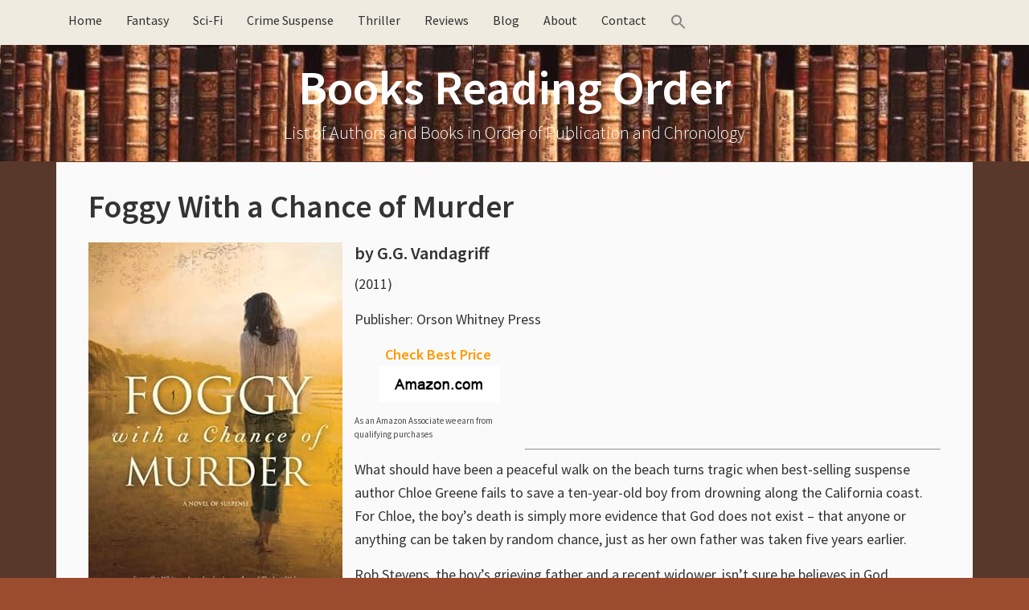

--- FILE ---
content_type: text/html; charset=UTF-8
request_url: https://booksreadingorder.com/foggy-chance-murder/
body_size: 10712
content:
<!DOCTYPE html><html lang="en-US"><head ><meta charset="UTF-8" /><meta name="viewport" content="width=device-width, initial-scale=1" /><meta name="viewport" content="width=device-width, initial-scale=1.0" id="dynamik-viewport"/><meta name='robots' content='index, follow, max-image-preview:large, max-snippet:-1, max-video-preview:-1' /><title>Foggy With a Chance of Murder by G.G. Vandagriff</title><meta name="description" content="Foggy With a Chance of Murder by G.G. Vandagriff - standalone Christian romantic suspense novel (2011)" /><link rel="canonical" href="https://booksreadingorder.com/foggy-chance-murder/" /><meta property="og:locale" content="en_US" /><meta property="og:type" content="article" /><meta property="og:title" content="Foggy With a Chance of Murder by G.G. Vandagriff" /><meta property="og:description" content="Foggy With a Chance of Murder by G.G. Vandagriff - standalone Christian romantic suspense novel (2011)" /><meta property="og:url" content="https://booksreadingorder.com/foggy-chance-murder/" /><meta property="og:site_name" content="Books Reading Order" /><meta property="article:published_time" content="2018-10-18T14:16:57+00:00" /><meta property="article:modified_time" content="2018-10-18T14:18:21+00:00" /><meta property="og:image" content="https://images-na.ssl-images-amazon.com/images/I/51Uxb85oJ6L.SX316.SX250.SY316.jpg" /><meta name="author" content="admin" /><meta name="twitter:card" content="summary_large_image" /><meta name="twitter:label1" content="Written by" /><meta name="twitter:data1" content="admin" /><meta name="twitter:label2" content="Est. reading time" /><meta name="twitter:data2" content="1 minute" /> <script type="application/ld+json" class="yoast-schema-graph">{"@context":"https://schema.org","@graph":[{"@type":"Article","@id":"https://booksreadingorder.com/foggy-chance-murder/#article","isPartOf":{"@id":"https://booksreadingorder.com/foggy-chance-murder/"},"author":{"name":"admin","@id":"https://booksreadingorder.com/#/schema/person/3b5f6194f77e26a9f31258eae39c0606"},"headline":"Foggy With a Chance of Murder","datePublished":"2018-10-18T14:16:57+00:00","dateModified":"2018-10-18T14:18:21+00:00","mainEntityOfPage":{"@id":"https://booksreadingorder.com/foggy-chance-murder/"},"wordCount":235,"image":{"@id":"https://booksreadingorder.com/foggy-chance-murder/#primaryimage"},"thumbnailUrl":"https://images-na.ssl-images-amazon.com/images/I/51Uxb85oJ6L.SX316.SX250.SY316.jpg","articleSection":["Books"],"inLanguage":"en-US"},{"@type":"WebPage","@id":"https://booksreadingorder.com/foggy-chance-murder/","url":"https://booksreadingorder.com/foggy-chance-murder/","name":"Foggy With a Chance of Murder by G.G. Vandagriff","isPartOf":{"@id":"https://booksreadingorder.com/#website"},"primaryImageOfPage":{"@id":"https://booksreadingorder.com/foggy-chance-murder/#primaryimage"},"image":{"@id":"https://booksreadingorder.com/foggy-chance-murder/#primaryimage"},"thumbnailUrl":"https://images-na.ssl-images-amazon.com/images/I/51Uxb85oJ6L.SX316.SX250.SY316.jpg","datePublished":"2018-10-18T14:16:57+00:00","dateModified":"2018-10-18T14:18:21+00:00","author":{"@id":"https://booksreadingorder.com/#/schema/person/3b5f6194f77e26a9f31258eae39c0606"},"description":"Foggy With a Chance of Murder by G.G. Vandagriff - standalone Christian romantic suspense novel (2011)","breadcrumb":{"@id":"https://booksreadingorder.com/foggy-chance-murder/#breadcrumb"},"inLanguage":"en-US","potentialAction":[{"@type":"ReadAction","target":["https://booksreadingorder.com/foggy-chance-murder/"]}]},{"@type":"ImageObject","inLanguage":"en-US","@id":"https://booksreadingorder.com/foggy-chance-murder/#primaryimage","url":"https://images-na.ssl-images-amazon.com/images/I/51Uxb85oJ6L.SX316.SX250.SY316.jpg","contentUrl":"https://images-na.ssl-images-amazon.com/images/I/51Uxb85oJ6L.SX316.SX250.SY316.jpg"},{"@type":"BreadcrumbList","@id":"https://booksreadingorder.com/foggy-chance-murder/#breadcrumb","itemListElement":[{"@type":"ListItem","position":1,"name":"Books Reading Order","item":"https://booksreadingorder.com/"},{"@type":"ListItem","position":2,"name":"Books","item":"https://booksreadingorder.com/category/books/"},{"@type":"ListItem","position":3,"name":"Foggy With a Chance of Murder"}]},{"@type":"WebSite","@id":"https://booksreadingorder.com/#website","url":"https://booksreadingorder.com/","name":"Books Reading Order","description":"List of Authors and Books in Order of Publication and Chronology","potentialAction":[{"@type":"SearchAction","target":{"@type":"EntryPoint","urlTemplate":"https://booksreadingorder.com/?s={search_term_string}"},"query-input":{"@type":"PropertyValueSpecification","valueRequired":true,"valueName":"search_term_string"}}],"inLanguage":"en-US"},{"@type":"Person","@id":"https://booksreadingorder.com/#/schema/person/3b5f6194f77e26a9f31258eae39c0606","name":"admin","image":{"@type":"ImageObject","inLanguage":"en-US","@id":"https://booksreadingorder.com/#/schema/person/image/","url":"https://booksreadingorder.com/wp-content/litespeed/avatar/c6c7a0db1ad1473a555a2765632991b0.jpg?ver=1768559969","contentUrl":"https://booksreadingorder.com/wp-content/litespeed/avatar/c6c7a0db1ad1473a555a2765632991b0.jpg?ver=1768559969","caption":"admin"}}]}</script> <link rel='dns-prefetch' href='//maxcdn.bootstrapcdn.com' /><link rel='dns-prefetch' href='//fonts.googleapis.com' /><link rel="alternate" type="application/rss+xml" title="Books Reading Order &raquo; Feed" href="https://booksreadingorder.com/feed/" /><link rel="alternate" type="application/rss+xml" title="Books Reading Order &raquo; Comments Feed" href="https://booksreadingorder.com/comments/feed/" /><link rel="alternate" title="oEmbed (JSON)" type="application/json+oembed" href="https://booksreadingorder.com/wp-json/oembed/1.0/embed?url=https%3A%2F%2Fbooksreadingorder.com%2Ffoggy-chance-murder%2F" /><link rel="alternate" title="oEmbed (XML)" type="text/xml+oembed" href="https://booksreadingorder.com/wp-json/oembed/1.0/embed?url=https%3A%2F%2Fbooksreadingorder.com%2Ffoggy-chance-murder%2F&#038;format=xml" /><style id='wp-img-auto-sizes-contain-inline-css' type='text/css'>img:is([sizes=auto i],[sizes^="auto," i]){contain-intrinsic-size:3000px 1500px}
/*# sourceURL=wp-img-auto-sizes-contain-inline-css */</style><link data-optimized="2" rel="stylesheet" href="https://booksreadingorder.com/wp-content/litespeed/css/5e09f977e23b3850c24ac2cd9b7b01a8.css?ver=3dfde" /><link rel='stylesheet' id='font-awesome-css' href='//maxcdn.bootstrapcdn.com/font-awesome/4.7.0/css/font-awesome.min.css?ver=4.7.0' type='text/css' media='all' /><style id='crp-style-rounded-thumbs-inline-css' type='text/css'>.crp_related.crp-rounded-thumbs a {
				width: 150px;
                height: 150px;
				text-decoration: none;
			}
			.crp_related.crp-rounded-thumbs img {
				max-width: 150px;
				margin: auto;
			}
			.crp_related.crp-rounded-thumbs .crp_title {
				width: 100%;
			}
			
/*# sourceURL=crp-style-rounded-thumbs-inline-css */</style><link rel='stylesheet' id='dynamik_enqueued_google_fonts-css' href='//fonts.googleapis.com/css?family=Source+Sans+Pro%3A300%2C400%2C600%2C300italic%2C400italic%2C600italic&#038;display=auto&#038;ver=2.6.9.95' type='text/css' media='all' /><style id='kadence-blocks-global-variables-inline-css' type='text/css'>:root {--global-kb-font-size-sm:clamp(0.8rem, 0.73rem + 0.217vw, 0.9rem);--global-kb-font-size-md:clamp(1.1rem, 0.995rem + 0.326vw, 1.25rem);--global-kb-font-size-lg:clamp(1.75rem, 1.576rem + 0.543vw, 2rem);--global-kb-font-size-xl:clamp(2.25rem, 1.728rem + 1.63vw, 3rem);--global-kb-font-size-xxl:clamp(2.5rem, 1.456rem + 3.26vw, 4rem);--global-kb-font-size-xxxl:clamp(2.75rem, 0.489rem + 7.065vw, 6rem);}:root {--global-palette1: #3182CE;--global-palette2: #2B6CB0;--global-palette3: #1A202C;--global-palette4: #2D3748;--global-palette5: #4A5568;--global-palette6: #718096;--global-palette7: #EDF2F7;--global-palette8: #F7FAFC;--global-palette9: #ffffff;}
/*# sourceURL=kadence-blocks-global-variables-inline-css */</style><link rel="https://api.w.org/" href="https://booksreadingorder.com/wp-json/" /><link rel="alternate" title="JSON" type="application/json" href="https://booksreadingorder.com/wp-json/wp/v2/posts/4650" /><link rel="EditURI" type="application/rsd+xml" title="RSD" href="https://booksreadingorder.com/xmlrpc.php?rsd" /><meta name="generator" content="WordPress 6.9" /><link rel='shortlink' href='https://booksreadingorder.com/?p=4650' /><style></style><link rel="icon" href="https://booksreadingorder.com/wp-content/themes/genesis/images/favicon.ico" /><meta name=”viewport” content=”width=device-width, initial-scale=1.0″>
 <script type="litespeed/javascript" data-src="https://www.googletagmanager.com/gtag/js?id=UA-43770938-2"></script> <script type="litespeed/javascript">window.dataLayer=window.dataLayer||[];function gtag(){dataLayer.push(arguments)}
gtag('js',new Date());gtag('config','UA-43770938-2')</script> <meta name="p:domain_verify" content="26f008f59a7e43899b3493ea18a597d9"/><style type="text/css" id="wp-custom-css">/*
You can add your own CSS here.

Click the help icon above to learn more.
*/

img {
  max-width: 100%;
  display: block;
}

#commentform .comment-form-url {display:none;}

#header .container_wrap_menu {
position: relative !important;
}

/* Remove meta data by author and date */
/* Hide calendar icon */
.entry-meta .fa-calendar {
  display: none !important;
}

/* Hide time/date */
.entry-meta .entry-time {
  display: none !important;
}

/* Hide ONLY the "by" text node */
.entry-meta {
  font-size: 0 !important;
}

.entry-meta ::before {
  content: none !important;
}


/* Restore font size for actual elements inside .entry-meta */
.entry-meta * {
  font-size: 16px !important; /* or whatever your default is */
}


.entry-meta * {
  font-size: initial; /* ...but keep icons and links readable */
}

/* Hide author name */
.entry-meta .entry-author {
  display: none !important;
}

/*remove Filed Under in footer*/
.entry-footer .entry-meta {
  display: none !important;
}

/* === Latest Books Grid === */
.latest-books-grid {
  display: grid;
  grid-template-columns: repeat(4, 1fr);
  gap: 20px;
  margin: 20px 0;
}

@media screen and (max-width: 1024px) and (min-width: 768px) {
  .latest-books-grid {
    grid-template-columns: repeat(2, 1fr);
  }
}

@media screen and (max-width: 767px) {
  .latest-books-grid {
    grid-template-columns: 1fr;
  }
}

.latest-book-item {
  text-align: left;
  font-size: 0.95em;
  margin-bottom: 20px;
}

.latest-book-item img {
  max-width: 100%;
  height: auto;
  border-radius: 4px;
  box-shadow: 0 0 6px rgba(0, 0, 0, 0.1);
  transition: transform 0.2s ease;
}

.latest-book-item img:hover {
  transform: scale(1.05);
}

.latest-book-item p {
  margin-top: 0.5em;
  font-weight: 500;
}

.latest-book-item figure {
  margin: 0;
  text-align: center;
}

.latest-book-item figcaption {
  text-align: left !important;
  font-size: 0.9em;
  color: #333;
  margin-top: 0.4em;
}

/* Hide PC-only books on mobile and tablet */
@media screen and (max-width: 1024px) {
  .pc-only {
    display: none !important;
  }
}

@media screen and (max-width: 767px) {
  .latest-books-grid {
    display: grid;
    grid-template-columns: 1fr;
    justify-items: center; /* This is the magic line */
    margin-left: auto;
    margin-right: auto;
    max-width: 100%;
  }

  .latest-book-item {
    width: 100%;
    max-width: 200px;
    text-align: center;
  }

  .latest-book-item img {
    display: block;
    margin: 0 auto;
  }
}


/* latest authors */

.latest-authors-grid {
  display: grid;
  grid-template-columns: repeat(4, 1fr); /* 4 columns */
  gap: 20px;
  margin: 30px 0;
}

.latest-author-item {
  text-align: left;
  font-size: 0.95em;
}

.latest-author-item img {
  width: 100%;
  height: auto;
  max-width: 200px;
  border-radius: 4px;
  box-shadow: 0 0 6px rgba(0,0,0,0.1);
  transition: transform 0.2s ease;
}

.latest-author-item img:hover {
  transform: scale(1.05);
}

.latest-author-item p {
  margin-top: 0.5em;
  font-weight: 500;
}


/* Gutenberg Image Block Centering Fix */
.wp-block-image {
  text-align: center;
}

.wp-block-image img {
  display: inline-block;  /* override the global block display */
  margin-left: auto;
  margin-right: auto;
}

/* Optional: center caption nicely */
.wp-block-image figcaption {
  text-align: center;
  font-size: 0.9em;
  color: #666;
}

/* Prevent next block from wrapping around floated left image */
.wp-block-image.alignleft + * {
  clear: both;
}

/* Lightweight accordion */
.accordion-header {
  background-color: #EFEBE0;
  padding: 8px 15px;
  cursor: pointer;
  border: 1px solid #ddd;
  font-weight: bold;
  margin-top: 1px;
  display: inline-block;
  border-radius: 5px;
}

.accordion-icon {
  float: right;
}

.accordion-content {
  overflow: hidden;
  max-height: 0;
  transition: max-height 0.3s ease;
  padding: 0 15px;
  border-left: 1px solid #ddd;
  border-right: 1px solid #ddd;
  border-bottom: 1px solid #ddd;
  margin-bottom: 20px;
}

.accordion-expanded {
  max-height: none;
}</style></head><body class="wp-singular post-template-default single single-post postid-4650 single-format-standard wp-theme-genesis wp-child-theme-dynamik-gen genesis header-full-width full-width-content genesis-breadcrumbs-hidden mac chrome feature-top-outside site-fluid override"><div class="site-container"><ul class="genesis-skip-link"><li><a href="#genesis-nav-primary" class="screen-reader-shortcut"> Skip to primary navigation</a></li><li><a href="#genesis-content" class="screen-reader-shortcut"> Skip to main content</a></li></ul><div class="responsive-primary-menu-container"><h3 class="mobile-primary-toggle">Navigation</h3><div class="responsive-menu-icon">
<span class="responsive-icon-bar"></span>
<span class="responsive-icon-bar"></span>
<span class="responsive-icon-bar"></span></div></div><nav class="nav-primary" aria-label="Main" id="genesis-nav-primary"><div class="wrap"><ul id="menu-home" class="menu genesis-nav-menu menu-primary js-superfish"><li id="menu-item-252" class="menu-item menu-item-type-post_type menu-item-object-page menu-item-home menu-item-252"><a href="https://booksreadingorder.com/"><span >Home</span></a></li><li id="menu-item-387" class="menu-item menu-item-type-post_type menu-item-object-page menu-item-387"><a href="https://booksreadingorder.com/fantasy-authors/"><span >Fantasy</span></a></li><li id="menu-item-388" class="menu-item menu-item-type-post_type menu-item-object-page menu-item-388"><a href="https://booksreadingorder.com/science-fiction-authors/"><span >Sci-Fi</span></a></li><li id="menu-item-850" class="menu-item menu-item-type-post_type menu-item-object-page menu-item-850"><a href="https://booksreadingorder.com/crime-mystery-authors/"><span >Crime Suspense</span></a></li><li id="menu-item-3087" class="menu-item menu-item-type-post_type menu-item-object-page menu-item-3087"><a href="https://booksreadingorder.com/thriller-authors/"><span >Thriller</span></a></li><li id="menu-item-386" class="menu-item menu-item-type-post_type menu-item-object-page menu-item-386"><a href="https://booksreadingorder.com/book-reviews/"><span >Reviews</span></a></li><li id="menu-item-329" class="menu-item menu-item-type-taxonomy menu-item-object-category menu-item-329"><a href="https://booksreadingorder.com/category/blog/"><span >Blog</span></a></li><li id="menu-item-3503" class="menu-item menu-item-type-post_type menu-item-object-page menu-item-3503"><a href="https://booksreadingorder.com/about/"><span >About</span></a></li><li id="menu-item-3504" class="menu-item menu-item-type-post_type menu-item-object-page menu-item-3504"><a href="https://booksreadingorder.com/contact/"><span >Contact</span></a></li><li class=" astm-search-menu is-menu is-dropdown menu-item"><a href="#" role="button" aria-label="Search Icon Link"><svg width="20" height="20" class="search-icon" role="img" viewBox="2 9 20 5" focusable="false" aria-label="Search">
<path class="search-icon-path" d="M15.5 14h-.79l-.28-.27C15.41 12.59 16 11.11 16 9.5 16 5.91 13.09 3 9.5 3S3 5.91 3 9.5 5.91 16 9.5 16c1.61 0 3.09-.59 4.23-1.57l.27.28v.79l5 4.99L20.49 19l-4.99-5zm-6 0C7.01 14 5 11.99 5 9.5S7.01 5 9.5 5 14 7.01 14 9.5 11.99 14 9.5 14z"></path></svg></a><form  class="is-search-form is-form-style is-form-style-3 is-form-id-0 " action="https://booksreadingorder.com/" method="get" role="search" ><label for="is-search-input-0"><span class="is-screen-reader-text">Search for:</span><input  type="search" id="is-search-input-0" name="s" value="" class="is-search-input" placeholder="Search here..." autocomplete=off /></label><button type="submit" class="is-search-submit"><span class="is-screen-reader-text">Search Button</span><span class="is-search-icon"><svg focusable="false" aria-label="Search" xmlns="http://www.w3.org/2000/svg" viewBox="0 0 24 24" width="24px"><path d="M15.5 14h-.79l-.28-.27C15.41 12.59 16 11.11 16 9.5 16 5.91 13.09 3 9.5 3S3 5.91 3 9.5 5.91 16 9.5 16c1.61 0 3.09-.59 4.23-1.57l.27.28v.79l5 4.99L20.49 19l-4.99-5zm-6 0C7.01 14 5 11.99 5 9.5S7.01 5 9.5 5 14 7.01 14 9.5 11.99 14 9.5 14z"></path></svg></span></button></form><div class="search-close"></div></li></ul></div></nav><header class="site-header"><div class="wrap"><div class="title-area"><p class="site-title"><a href="https://booksreadingorder.com/">Books Reading Order</a></p><p class="site-description">List of Authors and Books in Order of Publication and Chronology</p></div></div></header><div class="site-inner"><div class="content-sidebar-wrap"><main class="content" id="genesis-content"><article class="post-4650 post type-post status-publish format-standard category-books entry override" aria-label="Foggy With a Chance of Murder"><header class="entry-header"><h1 class="entry-title">Foggy With a Chance of Murder</h1><p class="entry-meta"><i class="fa fa-calendar"></i> <time class="entry-time"></time> by <span class="entry-author"><a href="https://booksreadingorder.com/author/marcsa/" class="entry-author-link" rel="author"><span class="entry-author-name">admin</span></a></span>  <i class="fa fa-comments-o"></i></p></header><div class="entry-content"><?xml encoding="UTF-8"><p><a href="http://www.amazon.com/exec/obidos/external-search?keyword=G.G.%20Vandagriff%20Foggy%20Chance%20Murder&amp;tag=tz4-20" rel="nofollow"><img decoding="async" class="alignleft" src="https://images-na.ssl-images-amazon.com/images/I/51Uxb85oJ6L.SX316.SX250.SY316.jpg" alt="Foggy"></a></p><h3>by <a style="color: #333333;" href="https://booksreadingorder.com/g-g-vandagriff/">G.G. Vandagriff</a></h3><p>(2011)</p><p>Publisher: Orson Whitney Press<br></p><div class="content-column one_fifth"><p style="text-align: center;"><strong><span style="color: #ff9900;">Check Best Price</span>&nbsp;</strong><br>
<a href="http://www.amazon.com/exec/obidos/external-search?keyword=G.G.%20Vandagriff%20Foggy%20Chance%20Murder&amp;tag=tz4-20" target="_blank" rel="noopener nofollow"><img data-lazyloaded="1" src="[data-uri]" decoding="async" class="size-full wp-image-11832 aligncenter" data-src="https://booksreadingorder.com/wp-content/uploads/2017/12/Amazon.png" alt="Amazon com" width="150" height="45"><noscript><img decoding="async" class="size-full wp-image-11832 aligncenter" src="https://booksreadingorder.com/wp-content/uploads/2017/12/Amazon.png" alt="Amazon com" width="150" height="45"></noscript></a></p><p style="color:#4a4a4a;font-size:11px;">As an Amazon Associate we earn from qualifying purchases</p></div><p>&nbsp;</p><p>&nbsp;</p><p>&nbsp;</p><hr><p>What should have been a peaceful walk on the beach turns tragic when best-selling suspense author Chloe Greene fails to save a ten-year-old boy from drowning along the California coast. For Chloe, the boy&rsquo;s death is simply more evidence that God does not exist &ndash; that anyone or anything can be taken by random chance, just as her own father was taken five years earlier.</p><p>Rob Stevens, the boy&rsquo;s grieving father and a recent widower, isn&rsquo;t sure he believes in God anymore, either, but when he becomes the target in a chain of violent attacks that are anything but random, he is forced to examine what he believes and what he has to live for.</p><p>As the pair search for answers, Chloe is introduced to a new religion that offers her the first hope and peace she has felt in years. That peace is threatened, however, when Chloe&rsquo;s old boyfriend, Luke, reenters her life and stirs up old memories and old desires.</p><p>Chloe rinds herself at a crossroads of the heart as well as of the soul, but her chance for a new beginning could be destroyed when a dense fog provides the perfect cover for an unknown assailant and one final attack.</p><div class="crp_related     crp-rounded-thumbs"><h3>Related Books You Might Enjoy</h3><ul><li><a href="https://booksreadingorder.com/darkest-powers-tales/"    target="_blank"  class="crp_link post-12371"><figure><img  style="max-width:150px;max-height:150px;"  src="https://images-na.ssl-images-amazon.com/images/I/51n5YNLB41L.SX250.jpg" class="crp_first crp_thumb crp_thumbnail" alt="Darkest Powers Tales" title="Darkest Powers Tales" /></figure><span class="crp_title">Darkest Powers Tales</span></a></li><li><a href="https://booksreadingorder.com/the-reckoning/"    target="_blank"  class="crp_link post-12369"><figure><img  style="max-width:150px;max-height:150px;"  src="https://images-na.ssl-images-amazon.com/images/I/51t0bxhyueL.SX250.jpg" class="crp_first crp_thumb crp_thumbnail" alt="The Reckoning" title="The Reckoning" /></figure><span class="crp_title">The Reckoning</span></a></li><li><a href="https://booksreadingorder.com/pieces-of-paris/"    target="_blank"  class="crp_link post-4646"><figure><img  style="max-width:150px;max-height:150px;"  src="https://images-na.ssl-images-amazon.com/images/I/61B%2BlSiCO0L.SX316.SX250.SY316.jpg" class="crp_first crp_thumb crp_thumbnail" alt="Pieces of Paris" title="Pieces of Paris" /></figure><span class="crp_title">Pieces of Paris</span></a></li><li><a href="https://booksreadingorder.com/kicking-it/"    target="_blank"  class="crp_link post-7975"><figure><img  style="max-width:150px;max-height:150px;"  src="https://images-na.ssl-images-amazon.com/images/I/51I9WBYim9L.SX316.SX250.SY316.jpg" class="crp_first crp_thumb crp_thumbnail" alt="Kicking It" title="Kicking It" /></figure><span class="crp_title">Kicking It</span></a></li><li><a href="https://booksreadingorder.com/tangled-roots/"    target="_blank"  class="crp_link post-4578"><figure><img  style="max-width:150px;max-height:150px;"  src="https://images-na.ssl-images-amazon.com/images/I/61Qjsebyn7L.SX316.SX250.SY316.jpg" class="crp_first crp_thumb crp_thumbnail" alt="Tangled Roots" title="Tangled Roots" /></figure><span class="crp_title">Tangled Roots</span></a></li><li><a href="https://booksreadingorder.com/taming-lady-kate/"    target="_blank"  class="crp_link post-4605"><figure><img  style="max-width:150px;max-height:150px;"  src="https://images-na.ssl-images-amazon.com/images/I/51COxMdSfNL.SX316.SX250.SY316.jpg" class="crp_first crp_thumb crp_thumbnail" alt="The Taming of Lady Kate" title="The Taming of Lady Kate" /></figure><span class="crp_title">The Taming of Lady Kate</span></a></li></ul><div class="crp_clear"></div></div></div><footer class="entry-footer"><p class="entry-meta"><i class="fa fa-folder-open-o"></i> <span class="entry-categories">Filed Under: <a href="https://booksreadingorder.com/category/books/" rel="category tag">Books</a></span> &nbsp;<i class="fa fa-tag"></i></p></footer></article><img data-lazyloaded="1" src="[data-uri]" width="3000" height="1" data-src="https://booksreadingorder.com/wp-content/themes/dynamik-gen/images/content-filler.png" class="dynamik-content-filler-img" alt=""><noscript><img width="3000" height="1" src="https://booksreadingorder.com/wp-content/themes/dynamik-gen/images/content-filler.png" class="dynamik-content-filler-img" alt=""></noscript></main></div></div><div id="ez-fat-footer-container-wrap" class="clearfix"><div id="ez-fat-footer-container" class="clearfix"><div id="ez-fat-footer-1" class="widget-area ez-widget-area one-half first"><section id="text-10" class="widget widget_text"><div class="widget-wrap"><div class="textwidget"><p>Copyright &#xA9;&nbsp;2026 · <a href="https://booksreadingorder.com/about/">About Books Reading Order</a> · <a href="https://booksreadingorder.com/privacy-policy/" rel="nofollow">Privacy Policy</a> · <a href="https://booksreadingorder.com/affiliate-disclosure/" rel="nofollow">Affiliate Disclosure</a></p></div></div></section></div><div id="ez-fat-footer-2" class="widget-area ez-widget-area one-half"><section id="text-18" class="widget widget_text"><div class="widget-wrap"><div class="textwidget"><p>As an Amazon Associate, we earn from qualifying purchases</p></div></div></section></div></div></div><footer class="site-footer"><div class="wrap"><p></p></div></footer></div><script type="speculationrules">{"prefetch":[{"source":"document","where":{"and":[{"href_matches":"/*"},{"not":{"href_matches":["/wp-*.php","/wp-admin/*","/wp-content/uploads/*","/wp-content/*","/wp-content/plugins/*","/wp-content/themes/dynamik-gen/*","/wp-content/themes/genesis/*","/*\\?(.+)"]}},{"not":{"selector_matches":"a[rel~=\"nofollow\"]"}},{"not":{"selector_matches":".no-prefetch, .no-prefetch a"}}]},"eagerness":"conservative"}]}</script> <script data-no-optimize="1">window.lazyLoadOptions=Object.assign({},{threshold:300},window.lazyLoadOptions||{});!function(t,e){"object"==typeof exports&&"undefined"!=typeof module?module.exports=e():"function"==typeof define&&define.amd?define(e):(t="undefined"!=typeof globalThis?globalThis:t||self).LazyLoad=e()}(this,function(){"use strict";function e(){return(e=Object.assign||function(t){for(var e=1;e<arguments.length;e++){var n,a=arguments[e];for(n in a)Object.prototype.hasOwnProperty.call(a,n)&&(t[n]=a[n])}return t}).apply(this,arguments)}function o(t){return e({},at,t)}function l(t,e){return t.getAttribute(gt+e)}function c(t){return l(t,vt)}function s(t,e){return function(t,e,n){e=gt+e;null!==n?t.setAttribute(e,n):t.removeAttribute(e)}(t,vt,e)}function i(t){return s(t,null),0}function r(t){return null===c(t)}function u(t){return c(t)===_t}function d(t,e,n,a){t&&(void 0===a?void 0===n?t(e):t(e,n):t(e,n,a))}function f(t,e){et?t.classList.add(e):t.className+=(t.className?" ":"")+e}function _(t,e){et?t.classList.remove(e):t.className=t.className.replace(new RegExp("(^|\\s+)"+e+"(\\s+|$)")," ").replace(/^\s+/,"").replace(/\s+$/,"")}function g(t){return t.llTempImage}function v(t,e){!e||(e=e._observer)&&e.unobserve(t)}function b(t,e){t&&(t.loadingCount+=e)}function p(t,e){t&&(t.toLoadCount=e)}function n(t){for(var e,n=[],a=0;e=t.children[a];a+=1)"SOURCE"===e.tagName&&n.push(e);return n}function h(t,e){(t=t.parentNode)&&"PICTURE"===t.tagName&&n(t).forEach(e)}function a(t,e){n(t).forEach(e)}function m(t){return!!t[lt]}function E(t){return t[lt]}function I(t){return delete t[lt]}function y(e,t){var n;m(e)||(n={},t.forEach(function(t){n[t]=e.getAttribute(t)}),e[lt]=n)}function L(a,t){var o;m(a)&&(o=E(a),t.forEach(function(t){var e,n;e=a,(t=o[n=t])?e.setAttribute(n,t):e.removeAttribute(n)}))}function k(t,e,n){f(t,e.class_loading),s(t,st),n&&(b(n,1),d(e.callback_loading,t,n))}function A(t,e,n){n&&t.setAttribute(e,n)}function O(t,e){A(t,rt,l(t,e.data_sizes)),A(t,it,l(t,e.data_srcset)),A(t,ot,l(t,e.data_src))}function w(t,e,n){var a=l(t,e.data_bg_multi),o=l(t,e.data_bg_multi_hidpi);(a=nt&&o?o:a)&&(t.style.backgroundImage=a,n=n,f(t=t,(e=e).class_applied),s(t,dt),n&&(e.unobserve_completed&&v(t,e),d(e.callback_applied,t,n)))}function x(t,e){!e||0<e.loadingCount||0<e.toLoadCount||d(t.callback_finish,e)}function M(t,e,n){t.addEventListener(e,n),t.llEvLisnrs[e]=n}function N(t){return!!t.llEvLisnrs}function z(t){if(N(t)){var e,n,a=t.llEvLisnrs;for(e in a){var o=a[e];n=e,o=o,t.removeEventListener(n,o)}delete t.llEvLisnrs}}function C(t,e,n){var a;delete t.llTempImage,b(n,-1),(a=n)&&--a.toLoadCount,_(t,e.class_loading),e.unobserve_completed&&v(t,n)}function R(i,r,c){var l=g(i)||i;N(l)||function(t,e,n){N(t)||(t.llEvLisnrs={});var a="VIDEO"===t.tagName?"loadeddata":"load";M(t,a,e),M(t,"error",n)}(l,function(t){var e,n,a,o;n=r,a=c,o=u(e=i),C(e,n,a),f(e,n.class_loaded),s(e,ut),d(n.callback_loaded,e,a),o||x(n,a),z(l)},function(t){var e,n,a,o;n=r,a=c,o=u(e=i),C(e,n,a),f(e,n.class_error),s(e,ft),d(n.callback_error,e,a),o||x(n,a),z(l)})}function T(t,e,n){var a,o,i,r,c;t.llTempImage=document.createElement("IMG"),R(t,e,n),m(c=t)||(c[lt]={backgroundImage:c.style.backgroundImage}),i=n,r=l(a=t,(o=e).data_bg),c=l(a,o.data_bg_hidpi),(r=nt&&c?c:r)&&(a.style.backgroundImage='url("'.concat(r,'")'),g(a).setAttribute(ot,r),k(a,o,i)),w(t,e,n)}function G(t,e,n){var a;R(t,e,n),a=e,e=n,(t=Et[(n=t).tagName])&&(t(n,a),k(n,a,e))}function D(t,e,n){var a;a=t,(-1<It.indexOf(a.tagName)?G:T)(t,e,n)}function S(t,e,n){var a;t.setAttribute("loading","lazy"),R(t,e,n),a=e,(e=Et[(n=t).tagName])&&e(n,a),s(t,_t)}function V(t){t.removeAttribute(ot),t.removeAttribute(it),t.removeAttribute(rt)}function j(t){h(t,function(t){L(t,mt)}),L(t,mt)}function F(t){var e;(e=yt[t.tagName])?e(t):m(e=t)&&(t=E(e),e.style.backgroundImage=t.backgroundImage)}function P(t,e){var n;F(t),n=e,r(e=t)||u(e)||(_(e,n.class_entered),_(e,n.class_exited),_(e,n.class_applied),_(e,n.class_loading),_(e,n.class_loaded),_(e,n.class_error)),i(t),I(t)}function U(t,e,n,a){var o;n.cancel_on_exit&&(c(t)!==st||"IMG"===t.tagName&&(z(t),h(o=t,function(t){V(t)}),V(o),j(t),_(t,n.class_loading),b(a,-1),i(t),d(n.callback_cancel,t,e,a)))}function $(t,e,n,a){var o,i,r=(i=t,0<=bt.indexOf(c(i)));s(t,"entered"),f(t,n.class_entered),_(t,n.class_exited),o=t,i=a,n.unobserve_entered&&v(o,i),d(n.callback_enter,t,e,a),r||D(t,n,a)}function q(t){return t.use_native&&"loading"in HTMLImageElement.prototype}function H(t,o,i){t.forEach(function(t){return(a=t).isIntersecting||0<a.intersectionRatio?$(t.target,t,o,i):(e=t.target,n=t,a=o,t=i,void(r(e)||(f(e,a.class_exited),U(e,n,a,t),d(a.callback_exit,e,n,t))));var e,n,a})}function B(e,n){var t;tt&&!q(e)&&(n._observer=new IntersectionObserver(function(t){H(t,e,n)},{root:(t=e).container===document?null:t.container,rootMargin:t.thresholds||t.threshold+"px"}))}function J(t){return Array.prototype.slice.call(t)}function K(t){return t.container.querySelectorAll(t.elements_selector)}function Q(t){return c(t)===ft}function W(t,e){return e=t||K(e),J(e).filter(r)}function X(e,t){var n;(n=K(e),J(n).filter(Q)).forEach(function(t){_(t,e.class_error),i(t)}),t.update()}function t(t,e){var n,a,t=o(t);this._settings=t,this.loadingCount=0,B(t,this),n=t,a=this,Y&&window.addEventListener("online",function(){X(n,a)}),this.update(e)}var Y="undefined"!=typeof window,Z=Y&&!("onscroll"in window)||"undefined"!=typeof navigator&&/(gle|ing|ro)bot|crawl|spider/i.test(navigator.userAgent),tt=Y&&"IntersectionObserver"in window,et=Y&&"classList"in document.createElement("p"),nt=Y&&1<window.devicePixelRatio,at={elements_selector:".lazy",container:Z||Y?document:null,threshold:300,thresholds:null,data_src:"src",data_srcset:"srcset",data_sizes:"sizes",data_bg:"bg",data_bg_hidpi:"bg-hidpi",data_bg_multi:"bg-multi",data_bg_multi_hidpi:"bg-multi-hidpi",data_poster:"poster",class_applied:"applied",class_loading:"litespeed-loading",class_loaded:"litespeed-loaded",class_error:"error",class_entered:"entered",class_exited:"exited",unobserve_completed:!0,unobserve_entered:!1,cancel_on_exit:!0,callback_enter:null,callback_exit:null,callback_applied:null,callback_loading:null,callback_loaded:null,callback_error:null,callback_finish:null,callback_cancel:null,use_native:!1},ot="src",it="srcset",rt="sizes",ct="poster",lt="llOriginalAttrs",st="loading",ut="loaded",dt="applied",ft="error",_t="native",gt="data-",vt="ll-status",bt=[st,ut,dt,ft],pt=[ot],ht=[ot,ct],mt=[ot,it,rt],Et={IMG:function(t,e){h(t,function(t){y(t,mt),O(t,e)}),y(t,mt),O(t,e)},IFRAME:function(t,e){y(t,pt),A(t,ot,l(t,e.data_src))},VIDEO:function(t,e){a(t,function(t){y(t,pt),A(t,ot,l(t,e.data_src))}),y(t,ht),A(t,ct,l(t,e.data_poster)),A(t,ot,l(t,e.data_src)),t.load()}},It=["IMG","IFRAME","VIDEO"],yt={IMG:j,IFRAME:function(t){L(t,pt)},VIDEO:function(t){a(t,function(t){L(t,pt)}),L(t,ht),t.load()}},Lt=["IMG","IFRAME","VIDEO"];return t.prototype={update:function(t){var e,n,a,o=this._settings,i=W(t,o);{if(p(this,i.length),!Z&&tt)return q(o)?(e=o,n=this,i.forEach(function(t){-1!==Lt.indexOf(t.tagName)&&S(t,e,n)}),void p(n,0)):(t=this._observer,o=i,t.disconnect(),a=t,void o.forEach(function(t){a.observe(t)}));this.loadAll(i)}},destroy:function(){this._observer&&this._observer.disconnect(),K(this._settings).forEach(function(t){I(t)}),delete this._observer,delete this._settings,delete this.loadingCount,delete this.toLoadCount},loadAll:function(t){var e=this,n=this._settings;W(t,n).forEach(function(t){v(t,e),D(t,n,e)})},restoreAll:function(){var e=this._settings;K(e).forEach(function(t){P(t,e)})}},t.load=function(t,e){e=o(e);D(t,e)},t.resetStatus=function(t){i(t)},t}),function(t,e){"use strict";function n(){e.body.classList.add("litespeed_lazyloaded")}function a(){console.log("[LiteSpeed] Start Lazy Load"),o=new LazyLoad(Object.assign({},t.lazyLoadOptions||{},{elements_selector:"[data-lazyloaded]",callback_finish:n})),i=function(){o.update()},t.MutationObserver&&new MutationObserver(i).observe(e.documentElement,{childList:!0,subtree:!0,attributes:!0})}var o,i;t.addEventListener?t.addEventListener("load",a,!1):t.attachEvent("onload",a)}(window,document);</script><script data-no-optimize="1">window.litespeed_ui_events=window.litespeed_ui_events||["mouseover","click","keydown","wheel","touchmove","touchstart"];var urlCreator=window.URL||window.webkitURL;function litespeed_load_delayed_js_force(){console.log("[LiteSpeed] Start Load JS Delayed"),litespeed_ui_events.forEach(e=>{window.removeEventListener(e,litespeed_load_delayed_js_force,{passive:!0})}),document.querySelectorAll("iframe[data-litespeed-src]").forEach(e=>{e.setAttribute("src",e.getAttribute("data-litespeed-src"))}),"loading"==document.readyState?window.addEventListener("DOMContentLoaded",litespeed_load_delayed_js):litespeed_load_delayed_js()}litespeed_ui_events.forEach(e=>{window.addEventListener(e,litespeed_load_delayed_js_force,{passive:!0})});async function litespeed_load_delayed_js(){let t=[];for(var d in document.querySelectorAll('script[type="litespeed/javascript"]').forEach(e=>{t.push(e)}),t)await new Promise(e=>litespeed_load_one(t[d],e));document.dispatchEvent(new Event("DOMContentLiteSpeedLoaded")),window.dispatchEvent(new Event("DOMContentLiteSpeedLoaded"))}function litespeed_load_one(t,e){console.log("[LiteSpeed] Load ",t);var d=document.createElement("script");d.addEventListener("load",e),d.addEventListener("error",e),t.getAttributeNames().forEach(e=>{"type"!=e&&d.setAttribute("data-src"==e?"src":e,t.getAttribute(e))});let a=!(d.type="text/javascript");!d.src&&t.textContent&&(d.src=litespeed_inline2src(t.textContent),a=!0),t.after(d),t.remove(),a&&e()}function litespeed_inline2src(t){try{var d=urlCreator.createObjectURL(new Blob([t.replace(/^(?:<!--)?(.*?)(?:-->)?$/gm,"$1")],{type:"text/javascript"}))}catch(e){d="data:text/javascript;base64,"+btoa(t.replace(/^(?:<!--)?(.*?)(?:-->)?$/gm,"$1"))}return d}</script><script data-no-optimize="1">var litespeed_vary=document.cookie.replace(/(?:(?:^|.*;\s*)_lscache_vary\s*\=\s*([^;]*).*$)|^.*$/,"");litespeed_vary||fetch("/wp-content/plugins/litespeed-cache/guest.vary.php",{method:"POST",cache:"no-cache",redirect:"follow"}).then(e=>e.json()).then(e=>{console.log(e),e.hasOwnProperty("reload")&&"yes"==e.reload&&(sessionStorage.setItem("litespeed_docref",document.referrer),window.location.reload(!0))});</script><script data-optimized="1" type="litespeed/javascript" data-src="https://booksreadingorder.com/wp-content/litespeed/js/dc246336d2f304dfe552e88c8dd59854.js?ver=3dfde"></script></body></html>
<!-- Page optimized by LiteSpeed Cache @2026-01-20 23:19:50 -->

<!-- Page cached by LiteSpeed Cache 7.7 on 2026-01-20 23:19:50 -->
<!-- Guest Mode -->